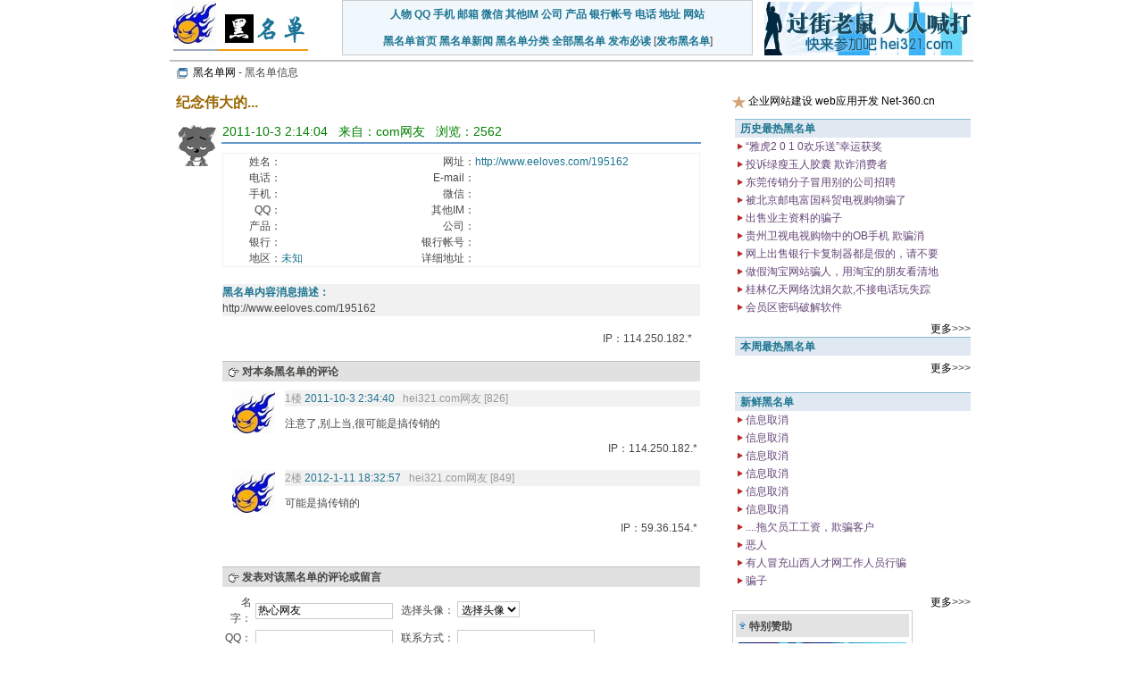

--- FILE ---
content_type: text/html; Charset=gb2312
request_url: http://240330.com/info.asp?h=264
body_size: 20850
content:

<!DOCTYPE HTML PUBLIC "-//W3C//DTD HTML 4.01 Transitional//EN">
<HTML><HEAD><TITLE>纪念伟大的... - 黑名单网</TITLE>
<META http-equiv=Content-Type content="text/html; charset=gb2312">
<LINK href="images/common.css" type=text/css rel=stylesheet>
</HEAD>
<BODY leftMargin=0 topMargin=0 rightMargin=0 marginwidth="0" marginheight="0">

<link href="include/stlye.css" rel="stylesheet" type="text/css">
<META content="text/html; charset=gb2312">
<style type="text/css">
<!--
.bian11 {
   border: 1px solid #919dc5;
}
.bian12 {
   border: 1px solid #c8baaf;
}
.bian1631 {
   border: 1px solid #cbcbcb;
}
.bian1 {
   border: 1px solid #ffdd99;
}
.bian2 {
   border: 1px solid #f1f1f1;
}
.bian3 {
   border: 1px solid #96c2f1;
}
.bian4 {
   border: 1px solid #cccccc;
}
.bian5 {
   border: 1px solid #000000;
}

.bian71 {
	border-bottom-width: 1px;
	border-bottom-style: dashed;
	border-bottom-color:#63809E;
}


#aaa{ 
border-bottom:1px dotted #cccccc;  
height:0px;  
} 


-->
</style>
<table width="900" border="0" align="center" cellpadding="0" cellspacing="0">
  <tr>
    <td></td>
  </tr>
</table>


<table width="900" border="0" align="center" cellpadding="0" cellspacing="0">
  <tr>
    <td width="193"><table width="100%" border="0" align="center" cellpadding="0" cellspacing="0" >
      <tr>
        <td><a href="./"><img src="images/heilogo.bmp" border="0" align="absmiddle"></a></td>
      </tr>
    </table></td>
    <td width="460" valign="bottom"><table width="100%" border="0" align="center" cellpadding="0" cellspacing="0" bgcolor="#f0f7fd" class="bian1631" >
	  <tr>
        <td height="30"><div align="center"><a class="b2" href="type.asp?classid=7">人物</a> <a class="b2" href="type.asp?classid=5">QQ</a> <a class="b2" href="type.asp?classid=4">手机</a> <a class="b2" href="type.asp?classid=6">邮箱</a> <a class="b2" href="type.asp?classid=10">微信</a> <a class="b2" href="type.asp?classid=11">其他IM</a> <a class="b2" href="type.asp?classid=1">公司</a> <a class="b2" href="type.asp?classid=2">产品</a> <a class="b2" href="type.asp?classid=9">银行帐号</a> <a class="b2" href="type.asp?classid=3">电话</a> <a class="b2" href="type.asp?classid=12">地址</a> <a class="b2" href="type.asp?classid=8">网站</a></div></td>
      </tr>

      <tr>
        <td height="30"><div align="center"><a href="index.asp" class="b2">黑名单首页</a> <a href="news.asp" class="b2">黑名单新闻</a> <a href="type-all.asp" class="b2">黑名单分类</a> <a href="type.asp?classid=0" class="b2">全部黑名单</a> <a href="about.asp?id=6" class="b2">发布必读</a> [<a href="publish.asp" class="b2">发布黑名单</a>] </div></td>
      </tr>
    </table></td>
    <td valign="bottom"><div align="right"><a href="publish.asp"><img src="images/234-60.gif" width="234" height="60" border="0"></a></div></td>
  </tr>
  <tr>
    <td colspan="3" height="5"></td>
  </tr>
  <tr>
    <td colspan="3" height="2" bgcolor="#c1c1c1"></td>
  </tr>
</table>


<table width="900" border="0" align="center">
  <tr>
    <td width="600"><img src="images/index.gif" align="absmiddle"/> <a href="./">黑名单网</a> - 黑名单信息</td>
    <td>&nbsp;</td>
  </tr>
</table>
<table width="900" border="0" align="center" cellpadding="0" cellspacing="0">
  <tr>
    <td width="600" valign="top">
	
	<table width="590" border="0" align="center" >
  <tr>
    <td colspan="2" height="40"><font style="font-size:16px; font-weight: bold; color:#996600">纪念伟大的...</font></td>
  </tr>
  <tr>
    <td width="70" rowspan="10" valign="top"><div align="center"><img src="images/81.jpg" /></div></td>
    <td><font color="green" style="font-size:14px;">2011-10-3 2:14:04 &nbsp; 来自：com网友 &nbsp; 浏览：2562</font></td>
  </tr>
  
  <tr>
    <td height="1" bgcolor="#6699CC"></td>
  </tr>
  <tr>
    <td height="5"></td>
  </tr>
  <tr>
    <td>
	
<table width="100%" border="0" align="center" cellpadding="0" cellspacing="0" class="bian2">
  <tr style="color:#1d7591">
    <td width="60"><div align="right">姓名：</div></td>
    <td width="130" style="color:#1d7591"></td>
    <td width="70"><div align="right">网址：</div></td>
    <td width="230" style="color:#1d7591">http://www.eeloves.com/195162</td>
  </tr>
  <tr>
    <td><div align="right">电话：</div></td>
    <td style="color:#1d7591"></td>
    <td><div align="right">E-mail：</div></td>
    <td style="color:#1d7591"></td>
  </tr>
  <tr>
    <td><div align="right">手机：</div></td>
    <td style="color:#1d7591"></td>
    <td><div align="right">微信：</div></td>
    <td style="color:#1d7591"></td>
  </tr>
  <tr>
    <td><div align="right">QQ：</div></td>
    <td style="color:#1d7591"></td>
    <td><div align="right">其他IM：</div></td>
    <td style="color:#1d7591"></td>
  </tr>
  <tr>
    <td><div align="right">产品：</div></td>
    <td style="color:#1d7591"></td>
    <td><div align="right">公司：</div></td>
    <td style="color:#1d7591"></td>
  </tr>
  <tr>
    <td><div align="right">银行：</div></td>
    <td style="color:#1d7591"></td>
    <td><div align="right">银行帐号：</div></td>
    <td style="color:#1d7591"></td>
  </tr>
  <tr>
    <td><div align="right">地区：</div></td>
    <td style="color:#1d7591">未知</td>
    <td><div align="right">详细地址：</div></td>
    <td style="color:#1d7591"></td>
  </tr>
</table>
<br>
	
	</td>
  </tr>
  <tr>
    <td>

<table width="100%" border="0" align="center" cellpadding="0" cellspacing="0" bgcolor="#f1f1f1">
  <tr>
    <td><strong><font color="#1d7591">黑名单内容消息描述：</font></strong></td>
  </tr>
  <tr>
    <td>http://www.eeloves.com/195162</td>
  </tr>

</table>

	
	</td>
  </tr>
  <tr>
    <td height="10"></td>
  </tr>
  <tr>
    <td><div align="right">IP：114.250.182.*&nbsp; &nbsp;</div></td>
  </tr>
  <tr>
    <td height="10"></td>
  </tr>
  <tr>
    <td>
	
<table width="100%" border="0" align="center" cellpadding="0" cellspacing="0">
          <tr height="1" bgcolor="#c1c1c1">
            <td></td>
          </tr>
          <tr>
            <td height="22" bgcolor="#e1e1e1">&nbsp;&nbsp;<img src="images/hand.gif" width="13" height="12" align="absmiddle"> <strong>对本条黑名单的评论</strong></td>
          </tr>
          <tr>
            <td height="10"></td>
          </tr>
      </table>
		
        <table width="100%" border="0" align="center" cellpadding="0" cellspacing="0">
          <tr>
            <td width="70" rowspan="5" valign="top"><div align="center"><img src="images/82.jpg" /></div></td>
            <td height="18" bgcolor="#f1f1f1"><font color="#999999">1楼</font>  <font color="#1d7591">2011-10-3 2:34:40</font> &nbsp; <font color="#999999">hei321.com网友 [826]</font></td>
          </tr>
          <tr>
            <td height="10"></td>
          </tr>
          <tr>
            <td>注意了,别上当,很可能是搞传销的</td>
          </tr>
          <tr>
            <td height="10"></td>
          </tr>
          <tr>
            <td><div align="right">IP：114.250.182.*&nbsp; 
                  
            </div></td>

          </tr>
      </table>
	    <br>

        <table width="100%" border="0" align="center" cellpadding="0" cellspacing="0">
          <tr>
            <td width="70" rowspan="5" valign="top"><div align="center"><img src="images/82.jpg" /></div></td>
            <td height="18" bgcolor="#f1f1f1"><font color="#999999">2楼</font>  <font color="#1d7591">2012-1-11 18:32:57</font> &nbsp; <font color="#999999">hei321.com网友 [849]</font></td>
          </tr>
          <tr>
            <td height="10"></td>
          </tr>
          <tr>
            <td>可能是搞传销的</td>
          </tr>
          <tr>
            <td height="10"></td>
          </tr>
          <tr>
            <td><div align="right">IP：59.36.154.*&nbsp; 
                  
            </div></td>

          </tr>
      </table>
	    <br>


<div align="right">


          </div>
	      <br>
	      </td>
  </tr>
  <tr>
    <td>
	
       <table width="100%" border="0" align="center" cellpadding="0" cellspacing="0">
          <tr height="1" bgcolor="#c1c1c1">
            <td></td>
          </tr>
          <tr>
            <td height="22" bgcolor="#e1e1e1">&nbsp;&nbsp;<img src="images/hand.gif" width="13" height="12" align="absmiddle"> <strong>发表对该黑名单的评论或留言</strong></td>
          </tr>
          <tr>
            <td height="5"></td>
          </tr>
          <tr>
            <td><form name="form2" method="post" action="?edit=jia">
              <div align="center">
                <table width="96%" align="center" >
                  <tr>
                    <td width="40"><div align="right">名字：</div></td>
                    <td><div align="left">
                        <input name="pname" type="text"  class="input1" id="pname" value="热心网友" size="20" maxlength="100" />
&nbsp; 选择头像：
        <select name="ptou" id="ptou" class="input1">
		  <option value="82" selected="selected">选择头像</option>
          <option value="21">动物 21</option>
          <option value="22">动物 22</option>
          <option value="23">动物 23</option>
          <option value="24">动物 24</option>
		  <option value="25">动物 25</option>
          <option value="26">动物 26</option>
          <option value="27">植物 27</option>
          <option value="28">植物 28</option>
          <option value="29">植物 29</option>
		  <option value="30">植物 30</option>
          <option value="31">男 31</option>
          <option value="32">男 32</option>
          <option value="33">男 33</option>
          <option value="34">男 34</option>
		  <option value="35">男 35</option>
          <option value="36">男 36</option>
          <option value="37">男 37</option>
          <option value="38">男 38</option>
          <option value="39">男 39</option>
		  <option value="40">男 40</option>
          <option value="41">女 41</option>
          <option value="42">女 42</option>
          <option value="43">女 43</option>
          <option value="44">女 44</option>
		  <option value="45">女 45</option>
          <option value="46">女 46</option>
          <option value="47">女 47</option>
          <option value="48">女 48</option>
          <option value="49">女 49</option>
		  <option value="50">女 50</option>
        </select>
                    </div></td>
                    <td rowspan="2" width="50" height="50" align="right">
					<div align="right"></div></td>
                  </tr>

                  <tr>
                    <td><div align="right">QQ：</div></td>
                    <td><div align="left">
                        <input name="pqq" type="text" id="pqq" size="20" maxlength="50" class="input1" />
&nbsp; 联系方式：
        <input name="plianxi" type="text" id="plianxi" size="20" maxlength="100" class="input1" />
                    </div></td>
                  </tr>
                  <tr>
                    <td><div align="right">内容：</div></td>
                    <td colspan="2"><div align="left">
                        <textarea name="pneir" cols="68" rows="5" id="pneir" class="input1"></textarea>
                    </div></td>
                  </tr>
                  <tr>
                    <td><div align="right">验证码：</div></td>
                    <td colspan="2"><div align="left">
                        <input name="yzm4" type="text" id="yzm4" size="20" maxlength="50" class="input1" /> 黑名单
                    </div></td>
                  </tr>
                  <tr>
                    <td></td>
                    <td colspan="2"><div align="left">
                        <input name="h" type="hidden" id="h" value="264" />
                        <input type="submit" name="Submit" value="提 交" class="input1" />
&nbsp;&nbsp;
        <input type="reset" name="Submit" value="重 置" class="input1" />
        <input name="edit" type="hidden" id="edit" value="jia" />&nbsp;&nbsp;评论时请注意使用文明用语
                    </div></td>
                  </tr>
                </table>
              </div>
            </form></td>
          </tr>
      </table>
	  <br><br>
	</td>
  </tr>
</table>


	
	</td>
    <td width="300" valign="top">
	
<table width="90%" border="0" align="right" cellpadding="0" cellspacing="0" >
  <tr>
    <td height="40"><img src="images/tu93.gif" align="absbottom"> <a href="http://www.net-360.cn/" target="_blank">企业网站建设</a> <a href="http://www.net-360.cn/" target="_blank">web应用开发</a> <a href="http://www.net-360.cn/" target="_blank">Net-360.cn</a></td>
  </tr>
  <tr>
    <td>
	
	<table width="98%" border="0" align="center" cellpadding="0" cellspacing="0">
      <tr height="1" bgcolor="#85bad1">
        <td></td>
      </tr>
      <tr height="20" bgcolor="#e0e8f1">
        <td>&nbsp;&nbsp;<a class="b2" href="type.asp?classid=99">历史最热黑名单</a></td>
      </tr>
      
      <tr height="20">
        <td>&nbsp;<img src="images/w-lei.gif" /><a href="info.asp?h=134" title="“雅虎2 0 1 0欢乐送”幸运获奖用户" class="a1">
          “雅虎2 0 1 0欢乐送”幸运获奖
        </a></td>
      </tr>
      
      <tr height="20">
        <td>&nbsp;<img src="images/w-lei.gif" /><a href="info.asp?h=103" title="投诉绿瘦玉人胶囊 欺诈消费者" class="a1">
          投诉绿瘦玉人胶囊 欺诈消费者
        </a></td>
      </tr>
      
      <tr height="20">
        <td>&nbsp;<img src="images/w-lei.gif" /><a href="info.asp?h=30" title="东莞传销分子冒用别的公司招聘" class="a1">
          东莞传销分子冒用别的公司招聘
        </a></td>
      </tr>
      
      <tr height="20">
        <td>&nbsp;<img src="images/w-lei.gif" /><a href="info.asp?h=75" title="被北京邮电富国科贸电视购物骗了" class="a1">
          被北京邮电富国科贸电视购物骗了
        </a></td>
      </tr>
      
      <tr height="20">
        <td>&nbsp;<img src="images/w-lei.gif" /><a href="info.asp?h=123" title="出售业主资料的骗子" class="a1">
          出售业主资料的骗子
        </a></td>
      </tr>
      
      <tr height="20">
        <td>&nbsp;<img src="images/w-lei.gif" /><a href="info.asp?h=120" title="贵州卫视电视购物中的OB手机 欺骗消费者" class="a1">
          贵州卫视电视购物中的OB手机 欺骗消
        </a></td>
      </tr>
      
      <tr height="20">
        <td>&nbsp;<img src="images/w-lei.gif" /><a href="info.asp?h=19" title="网上出售银行卡复制器都是假的，请不要相信" class="a1">
          网上出售银行卡复制器都是假的，请不要
        </a></td>
      </tr>
      
      <tr height="20">
        <td>&nbsp;<img src="images/w-lei.gif" /><a href="info.asp?h=41" title="做假淘宝网站骗人，用淘宝的朋友看清地址" class="a1">
          做假淘宝网站骗人，用淘宝的朋友看清地
        </a></td>
      </tr>
      
      <tr height="20">
        <td>&nbsp;<img src="images/w-lei.gif" /><a href="info.asp?h=8" title="桂林亿天网络沈娟欠款,不接电话玩失踪" class="a1">
          桂林亿天网络沈娟欠款,不接电话玩失踪
        </a></td>
      </tr>
      
      <tr height="20">
        <td>&nbsp;<img src="images/w-lei.gif" /><a href="info.asp?h=64" title="会员区密码破解软件" class="a1">
          会员区密码破解软件
        </a></td>
      </tr>
      
      <tr height="5">
        <td></td>
      </tr>
      <tr>
        <td><div align="right"><a href="type.asp?classid=99">更多</a>&gt;&gt;&gt;</div></td>
      </tr>
    </table>
	</td>
  </tr>
  <tr>
    <td>
	<table width="98%" border="0" align="center" cellpadding="0" cellspacing="0">
      <tr height="1" bgcolor="#85bad1">
        <td></td>
      </tr>
      <tr height="20" bgcolor="#e0e8f1">
        <td>&nbsp;&nbsp;<a class="b2" href="type.asp?classid=99">本周最热黑名单</a></td>
      </tr>

      
      <tr height="5">
        <td></td>
      </tr>
      <tr>
        <td><div align="right"><a href="type.asp?classid=99">更多</a>&gt;&gt;&gt;</div></td>
      </tr>
    </table></td>
  </tr>
  <tr>
    <td>&nbsp;</td>
  </tr>
  <tr>
    <td>
	<table width="98%" border="0" align="center" cellpadding="0" cellspacing="0">
      <tr height="1" bgcolor="#85bad1">
        <td></td>
      </tr>
      <tr height="20" bgcolor="#e0e8f1">
        <td>&nbsp;&nbsp;<a href="type.asp?classid=0" class="b2">新鲜黑名单</a></td>
      </tr>

      
      <tr height="20">
        <td>&nbsp;<img src="images/w-lei.gif" /><a href="info.asp?h=94" title="信息取消" class="a1">
          信息取消
        </a></td>
      </tr>
      
      <tr height="20">
        <td>&nbsp;<img src="images/w-lei.gif" /><a href="info.asp?h=89" title="信息取消" class="a1">
          信息取消
        </a></td>
      </tr>
      
      <tr height="20">
        <td>&nbsp;<img src="images/w-lei.gif" /><a href="info.asp?h=79" title="信息取消" class="a1">
          信息取消
        </a></td>
      </tr>
      
      <tr height="20">
        <td>&nbsp;<img src="images/w-lei.gif" /><a href="info.asp?h=80" title="信息取消" class="a1">
          信息取消
        </a></td>
      </tr>
      
      <tr height="20">
        <td>&nbsp;<img src="images/w-lei.gif" /><a href="info.asp?h=82" title="信息取消" class="a1">
          信息取消
        </a></td>
      </tr>
      
      <tr height="20">
        <td>&nbsp;<img src="images/w-lei.gif" /><a href="info.asp?h=81" title="信息取消" class="a1">
          信息取消
        </a></td>
      </tr>
      
      <tr height="20">
        <td>&nbsp;<img src="images/w-lei.gif" /><a href="info.asp?h=51" title="....拖欠员工工资，欺骗客户" class="a1">
          ....拖欠员工工资，欺骗客户
        </a></td>
      </tr>
      
      <tr height="20">
        <td>&nbsp;<img src="images/w-lei.gif" /><a href="info.asp?h=116" title="恶人" class="a1">
          恶人
        </a></td>
      </tr>
      
      <tr height="20">
        <td>&nbsp;<img src="images/w-lei.gif" /><a href="info.asp?h=111" title="有人冒充山西人才网工作人员行骗" class="a1">
          有人冒充山西人才网工作人员行骗
        </a></td>
      </tr>
      
      <tr height="20">
        <td>&nbsp;<img src="images/w-lei.gif" /><a href="info.asp?h=57" title="骗子" class="a1">
          骗子
        </a></td>
      </tr>
      
      <tr height="5">
        <td></td>
      </tr>
      <tr>
        <td><div align="right"><a href="type.asp?classid=0">更多</a>&gt;&gt;&gt;</div></td>
      </tr>
    </table></td>
  </tr>
  <tr>
    <td>
      <table cellpadding="3" cellspacing="3" class="bian4">
        <tr>
          <td height="20" bgcolor="#e3e3e3"><img src="images/tu90.gif" width="9" height="15" /> <strong>特别赞助</strong></td>
        </tr>
        <tr>
          <td><div align="center"><a href="http://www.net-360.cn/" target="_blank" title="网站建设"><img src="images/z-design.gif" border="0" /></a></div></td>
        </tr>
        <tr>
          <td><div align="center"><a href="http://www.fly163.cn/" target="_blank" title="虚拟主机 域名注册"><img src="images/z-idc.gif" border="0" /></a></div></td>
        </tr>
      </table>
	</td>
  </tr>
  <tr>
    <td>&nbsp;</td>
  </tr>
  <tr>
    <td></td>
  </tr>
  <tr>
    <td></td>
  </tr>
</table>
<br>
	
	</td>
  </tr>
</table>

<META content="text/html; charset=gb2312">
<table width="900" border="0" align="center">
  <tr>
    <td height="20"><div align="center"><a href="about.asp" class="index_main">网站简介</a> &nbsp;-&nbsp; <a href="about.asp?id=3" class="index_main">免责声明</a> &nbsp;-&nbsp; <a href="about.asp?id=6" class="index_main">发布必读</a> &nbsp;-&nbsp; <a href="about.asp?id=4" class="index_main">帮助中心</a> &nbsp;-&nbsp; <a href="about.asp?id=5" class="index_main">招聘信息</a> &nbsp;-&nbsp; <a href="about.asp?id=7" class="index_main">网站开发</a> &nbsp;-&nbsp; <a href="book.asp" class="index_main">网站留言</a> &nbsp;-&nbsp; <a href="about.asp?id=2" class="index_main">联系我们</a> </div></td>
  </tr>
  <tr>
    <td></td>
  </tr>
</table>
<TABLE cellSpacing=0 cellPadding=0 width=900 align=center border=0>
  <tr>
    <td height="2" bgcolor="#FF9900"> </td>
  </tr>
  <tr>
    <td height="6"></td>
  </tr>
  <TR>
    <TD height="22"><div align="center"><a href="http://www.240330.com/"><strong>黑名单网</strong></a>所刊信息由用户自行发布；内容仅供参考，不代表本站观点。如有侵权或不实请及时联系网站管理员。</strong></div></TD>
  </TR>
  <TR>
    <TD height="22"><div align="center"><a href="http://www.240330.com/">黑名单网</a> <a href="http://gj.240330.com/">美炫工具网</a> E-mail：b@ty3w.uu.me </a></div></TD>
  </TR>
  <TR>
    <TD height="6"></TD>
  </TR>
</TABLE>

</BODY></HTML>


--- FILE ---
content_type: text/css
request_url: http://240330.com/images/common.css
body_size: 7207
content:
TD {
	FONT-SIZE: 12px; FONT-FAMILY: Verdana, Arial, sans-serif
}
textfield {
	FONT-SIZE: 12px; FONT-FAMILY: Verdana, Arial, sans-serif
}
CheckBox {
	FONT-SIZE: 12px; FONT-FAMILY: Verdana, Arial, sans-serif
}
Radio {
	FONT-SIZE: 12px; FONT-FAMILY: Verdana, Arial, sans-serif
}
SELECT {
	FONT-SIZE: 12px; FONT-FAMILY: Verdana, Arial, sans-serif
}
TEXTAREA {
	FONT-SIZE: 12px; FONT-FAMILY: Verdana, Arial, sans-serif
}
INPUT {
	FONT-SIZE: 12px; FONT-FAMILY: Verdana, Arial, sans-serif
}
.input1 {
	font-family: "Arial", "Helvetica", "sans-serif";
	border: 1px solid #CCCCCC;
	font-size: 12px;
	background-color: #FFFFFF;
}

A:link {
	FONT-SIZE: 12px; COLOR: #000000; FONT-FAMILY: Verdana, Arial, sans-serif; TEXT-DECORATION: none
}
A:visited {
	FONT-SIZE: 12px; COLOR: #000000; FONT-FAMILY: Verdana, Arial, sans-serif; TEXT-DECORATION: none
}
A:hover {
	FONT-SIZE: 12px; COLOR: #cc9900; FONT-FAMILY: Verdana, Arial, sans-serif; TEXT-DECORATION: none
}

a.b:link {color: #ffffff;font-weight: bold}
a.b:visited {color: #ffffff;;font-weight: bold}
a.b:hover {color: #FFffff;font-weight: bold;text-decoration:underline}   
a.b:active {color: #ffffff;font-weight: bold; } 

a.b2:link {color: #1d7591;font-weight: bold}
a.b2:visited {color: #1d7591;font-weight: bold}
a.b2:hover {color: #1d7591;font-weight: bold;text-decoration:underline}   
a.b2:active {color: #1d7591;font-weight: bold; } 

A.a1:link {
	FONT-SIZE: 12px; COLOR: #644577; FONT-FAMILY: Verdana, Arial, sans-serif; TEXT-DECORATION: none
}
A.a1:visited {
	FONT-SIZE: 12px; COLOR: #644577; FONT-FAMILY: Verdana, Arial, sans-serif; TEXT-DECORATION: none
}
A.a1:hover {
	FONT-SIZE: 12px; COLOR: #c61c18; FONT-FAMILY: Verdana, Arial, sans-serif; TEXT-DECORATION: none; text-decoration:underline
}


A.aa:link {
	FONT-SIZE: 14px; COLOR: #000000; FONT-FAMILY: Verdana, Arial, sans-serif; TEXT-DECORATION: none; font-weight:700
}
A.aa:visited {
	FONT-SIZE: 14px; COLOR: #000000; FONT-FAMILY: Verdana, Arial, sans-serif; TEXT-DECORATION: none; font-weight:700
}
A.aa:hover {
	FONT-SIZE: 14px; COLOR: #1d7591; FONT-FAMILY: Verdana, Arial, sans-serif; TEXT-DECORATION: none; font-weight:700
}



A.next:link {
	FONT-SIZE: 12px; COLOR: #ffffff; FONT-FAMILY: Verdana, Arial, sans-serif; TEXT-DECORATION: none
}
A.next:visited {
	FONT-SIZE: 12px; COLOR: #ffffff; FONT-FAMILY: Verdana, Arial, sans-serif; TEXT-DECORATION: none
}
A.next:hover {
	FONT-SIZE: 12px; COLOR: #ffffff; FONT-FAMILY: Verdana, Arial, sans-serif; TEXT-DECORATION: none
}

A.news:link {
	FONT-SIZE: 12px; COLOR: #424542; FONT-FAMILY: Verdana, Arial, sans-serif; TEXT-DECORATION: none
}
A.news:visited {
	FONT-SIZE: 12px; COLOR: #424542; FONT-FAMILY: Verdana, Arial, sans-serif; TEXT-DECORATION: none
}
A.news:hover {
	FONT-SIZE: 12px; COLOR: #424542; FONT-FAMILY: Verdana, Arial, sans-serif; TEXT-DECORATION: none
}
A.main:link {
	FONT-SIZE: 12px; COLOR: #000000; FONT-FAMILY: Verdana, Arial, sans-serif; TEXT-DECORATION: none
}
A.main:visited {
	FONT-SIZE: 12px; COLOR: #ffffff; FONT-FAMILY: Verdana, Arial, sans-serif; TEXT-DECORATION: none
}
A.main:hover {
	FONT-SIZE: 12px; COLOR: #ffffff; FONT-FAMILY: Verdana, Arial, sans-serif; TEXT-DECORATION: none
}
A.path:link {
	FONT-WEIGHT: bold; FONT-SIZE: 12px; COLOR: #ffffff; FONT-FAMILY: Verdana, Arial, sans-serif; TEXT-DECORATION: none
}
A.path:visited {
	FONT-WEIGHT: bold; FONT-SIZE: 12px; COLOR: #ffffff; FONT-FAMILY: Verdana, Arial, sans-serif; TEXT-DECORATION: none
}
A.path:hover {
	FONT-WEIGHT: bold; FONT-SIZE: 12px; COLOR: #ffffff; FONT-FAMILY: Verdana, Arial, sans-serif; TEXT-DECORATION: none
}
A.index_main:link {
	FONT-SIZE: 11px; COLOR: #690100; FONT-FAMILY: Verdana, Arial, sans-serif; TEXT-DECORATION: none
}
A.index_main:visited {
	FONT-SIZE: 11px; COLOR: #690100; FONT-FAMILY: Verdana, Arial, sans-serif; TEXT-DECORATION: none
}
A.index_main:hover {
	FONT-SIZE: 11px; COLOR: #690100; FONT-FAMILY: Verdana, Arial, sans-serif; TEXT-DECORATION: none
}
A.index_main2:link {
	FONT-SIZE: 11px; COLOR: #000000; FONT-FAMILY: Verdana, Arial, sans-serif; TEXT-DECORATION: none
}
A.index_main2:visited {
	FONT-SIZE: 11px; COLOR: #000000; FONT-FAMILY: Verdana, Arial, sans-serif; TEXT-DECORATION: none
}
A.index_main2:hover {
	FONT-SIZE: 11px; COLOR: #000000; FONT-FAMILY: Verdana, Arial, sans-serif; TEXT-DECORATION: none
}
A.text_bold:link {
	FONT-WEIGHT: bold; FONT-SIZE: 12px; COLOR: #464644; FONT-FAMILY: Verdana, Arial, sans-serif; TEXT-DECORATION: none
}
A.text_bold:visited {
	FONT-WEIGHT: bold; FONT-SIZE: 12px; COLOR: #464644; FONT-FAMILY: Verdana, Arial, sans-serif; TEXT-DECORATION: none
}
A.text_bold:hover {
	FONT-WEIGHT: bold; FONT-SIZE: 12px; COLOR: #464644; FONT-FAMILY: Verdana, Arial, sans-serif; TEXT-DECORATION: none
}
BODY {
	BORDER-RIGHT: 0px; BORDER-TOP: 0px; FONT-WEIGHT: normal; FONT-SIZE: 12px; MARGIN: 0px; BORDER-LEFT: 0px; color:#000000; LINE-HEIGHT: 15px; BORDER-BOTTOM: 0px; FONT-STYLE: normal; FONT-FAMILY: Verdana, Arial, sans-serif; BACKGROUND-COLOR: #ffffff; TEXT-DECORATION: none
}
BR {
	FONT-WEIGHT: normal; FONT-SIZE: 12px; COLOR: black; LINE-HEIGHT: 15px; FONT-STYLE: normal; FONT-FAMILY: Verdana, Arial, sans-serif
}
DIV {
	FONT-SIZE: 12px; FONT-STYLE: normal; FONT-FAMILY: Verdana, Arial, sans-serif
}
A {
	FONT-WEIGHT: normal; FONT-SIZE: 12px; COLOR: black; FONT-STYLE: normal; FONT-FAMILY: Verdana, Arial, sans-serif; TEXT-DECORATION: none
}
EM {
	FONT-WEIGHT: normal; FONT-SIZE: 12px; TEXT-TRANSFORM: none; FONT-STYLE: normal; FONT-FAMILY: Verdana, Arial, sans-serif
}
B {
	FONT-WEIGHT: bold; FONT-SIZE: 12px; FONT-FAMILY: Verdana, Arial, sans-serif; TEXT-DECORATION: none
}
P {
	FONT-SIZE: 12px; LINE-HEIGHT: 16px; FONT-FAMILY: Verdana, Arial, sans-serif; TEXT-DECORATION: none
}
TD {
	FONT-SIZE: 12px; COLOR: #464644; LINE-HEIGHT: 18px; FONT-FAMILY: Verdana, Arial, sans-serif; TEXT-DECORATION: none
}
H1 {
	FONT-SIZE: 12px; FONT-FAMILY: Verdana, Arial, sans-serif
}
.title_text {
	FONT-WEIGHT: bold; FONT-SIZE: 12px; COLOR: #84847e; LINE-HEIGHT: normal; FONT-STYLE: normal; FONT-VARIANT: normal; TEXT-DECORATION: none
}
.path {
	FONT-WEIGHT: bold; FONT-SIZE: 12px; COLOR: #ffffff; LINE-HEIGHT: normal; FONT-STYLE: normal; FONT-VARIANT: normal; TEXT-DECORATION: none
}
.big_text {
	FONT-WEIGHT: bold; FONT-SIZE: 14px; COLOR: #d41d19; LINE-HEIGHT: 16pt; TEXT-DECORATION: none
}
.big_text2 {
	FONT-WEIGHT: bold; FONT-SIZE: 12px; COLOR: #d41d19; LINE-HEIGHT: 16pt; TEXT-DECORATION: none
}
.bg_text1 {
	FONT-WEIGHT: bold; FONT-SIZE: 12px; LINE-HEIGHT: normal; FONT-STYLE: normal; BACKGROUND-COLOR: #e0e3f6; FONT-VARIANT: normal
}
.leook1 {
	BORDER-RIGHT: #e0e0e0 1px solid; BORDER-TOP: #999999 0px solid; BORDER-LEFT: #999999 0px solid; BORDER-BOTTOM: #999999 0px solid
}
.leook2 {
	BORDER-RIGHT: #999999 0px solid; BORDER-TOP: #c0c0c0 0px solid; BORDER-LEFT: #999999 0px solid; BORDER-BOTTOM: #c0c0c0 1px solid
}
.textNews {
	FONT-SIZE: 12px; COLOR: #464644
}
.footcompany {
	font-size: 12px;
	color: #FFFFFF;
}
.top {
	font-size: 12px;
	color: #FFFFFF;
}
.da{ font-size:16px; font-weight: bold; }

--- FILE ---
content_type: text/css
request_url: http://240330.com/include/stlye.css
body_size: 1303
content:
.th1 {
	font-size: 12px;
	font-weight: normal;
	color: #000000;
	font-family: Arial, Helvetica, sans-serif;
}
.thred {
	font-size: 12px;
	font-weight: normal; color:#FF0000
}
.thchengse {
	font-size: 12px;
	font-weight: normal;
	color:#FF6600;
	font-family: Arial, Helvetica, sans-serif;
}
.thwhite {


	font-size: 12px;
	font-weight: normal; color:#FFFFFF
}
.hr1 {
	color: #CCCCCC;
}

.th1_default {
	font-size: 12px;
	font-weight: normal;
	color: #000000;
	line-height: 20px;
}
.th1delete {
	font-size: 12px;
	font-weight: normal;
	color: #FF0000;
	text-decoration: line-through;
}
.textbox {
	font-size: 12px;
	border-color: #999999;
	border-bottom-style: solid;
	border-bottom: 1px;
	border-top: 1px;
	border-top-style: solid;
	border-left-style: solid;
	border-left: 1px;
	border-right: 1px;
	border-right-style: solid;
	height: 20px;
}
.textarea
{
	scrollbar-3d-light-color :#999999;
	border-color: #CCCCCC;
	scrollbar-arrow-color :#999999;
	scrollbar-face-color : #999999;
	border: 1px;
}
.thGray12bold {

	font-size: 12px;
	font-weight: bold;
	color: #8E8E8E;
	font-family: Arial, Helvetica, sans-serif;
}
.thblue {

	font-size: 14px;
	font-weight: normal;
	color: #0066FF;
	font-family: Arial, Helvetica, sans-serif;
}

